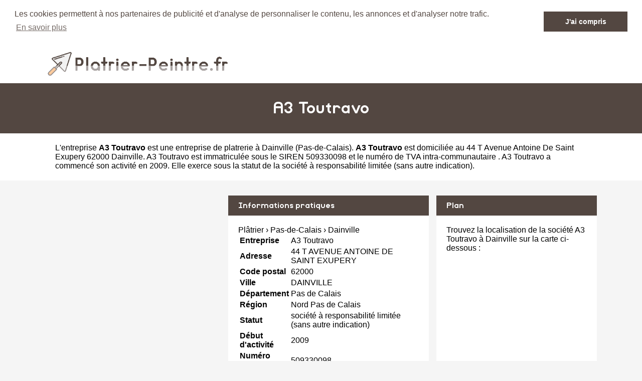

--- FILE ---
content_type: text/html
request_url: https://www.platrier-peintre.fr/a3-toutravo-dainville.html
body_size: 3668
content:
<!DOCTYPE html PUBLIC "-//W3C//DTD XHTML 1.0 Strict//EN" "http://www.w3.org/TR/xhtml1/DTD/xhtml1-strict.dtd">
<html xmlns="http://www.w3.org/1999/xhtml" xml:lang="fr" lang="fr">
<head>
	<meta charset="UTF-8">
	<title>A3 Toutravo à Dainville - Plâtrier peintre</title>
	<meta name="description" content="Plâtrier A3 Toutravo 44 T AVENUE ANTOINE DE SAINT EXUPERY 62000 DAINVILLE - A3 Toutravo est une entrepriste spécialisée dans la plâtrerie peinture à Dainville (Pas de Calais) dans la région Nord Pas de Calais - Siret : 509330098">
	<meta name="robots" content="index, follow">
	<meta name="format-detection" content="telephone=no">
	<meta name="Language" content="fr"/>
	<link rel="shortcut icon" href="images/favicon.ico" />
	<meta name="msvalidate.01" content="45BA91909EFA73FC251D6B8ED64239DF" />
	<script src="https://maps.google.com/maps?file=api&amp;v=2&amp;sensor=false&amp;key=AIzaSyDoW7A2Z0vfvRWKtICqLNX68RG6R9zeUJU" type="text/javascript" async defer></script>

		<meta name="viewport" content="width=device-width"/>
		<link rel="stylesheet" href="style.css" type="text/css"/>
		<link rel="stylesheet" media="screen and (min-width:1000px)"  href="style-ordinateur.css" type="text/css"/>
		<link rel="stylesheet" media="screen and (max-width:1000px)"  href="style-smartphone.css" type="text/css"/>
		
			<link rel="stylesheet" type="text/css" href="//cdnjs.cloudflare.com/ajax/libs/cookieconsent2/3.0.3/cookieconsent.min.css" />
<script src="//cdnjs.cloudflare.com/ajax/libs/cookieconsent2/3.0.3/cookieconsent.min.js" async defer></script>
<script async defer>
window.addEventListener("load", function(){
window.cookieconsent.initialise({
  "palette": {
    "popup": {
      "background": "#FFFFFF",
      "text": "#534741"
    },
    "button": {
      "background": "#534741"
    }
  },
    "position": "top",
  "static": true,
  "theme": "dark-top",
  "content": {
    "message": "Les cookies permettent à nos partenaires de publicité et d'analyse de personnaliser le contenu, les annonces et d'analyser notre trafic.",
    "dismiss": "J'ai compris",
    "link": "En savoir plus"
  }
})});
</script>
<script>
  (function(i,s,o,g,r,a,m){i['GoogleAnalyticsObject']=r;i[r]=i[r]||function(){
  (i[r].q=i[r].q||[]).push(arguments)},i[r].l=1*new Date();a=s.createElement(o),
  m=s.getElementsByTagName(o)[0];a.async=1;a.src=g;m.parentNode.insertBefore(a,m)
  })(window,document,'script','https://www.google-analytics.com/analytics.js','ga');

  ga('create', 'UA-106128043-1', 'auto');
  ga('send', 'pageview');

</script>
<script async src="//pagead2.googlesyndication.com/pagead/js/adsbygoogle.js"></script>
<script>
  (adsbygoogle = window.adsbygoogle || []).push({
    google_ad_client: "ca-pub-1598302612170162",
    enable_page_level_ads: true
  });
</script>
		<script type="text/javascript">
    function initialize() {
      if (GBrowserIsCompatible()) {
		  
        var map = new GMap2(document.getElementById("map_canvas"))
        map.setCenter(new GLatLng(50.2997027,2.7451396), 15);
        map.addControl(new GSmallMapControl());
        map.addControl(new GMapTypeControl()); 
    map.disableScrollWheelZoom();
   map.disableDoubleClickZoom();
		var point = new GLatLng(50.2997027,2.7451396);
 var icon = new GIcon();
      icon.image = "images/marqueur.gif";
      icon.iconSize = new GSize(25, 40);
      icon.shadowSize = new GSize(68, 28);
      icon.iconAnchor = new GPoint(12, 38);
      icon.infoWindowAnchor = new GPoint(12, 0);

		var marqueurhotel = (new GMarker(point, icon));
		map.addOverlay(marqueurhotel);
		marqueurhotel.openInfoWindowHtml("<p align=center><b>A3 Toutravo</b><br/>44 T AVENUE ANTOINE DE SAINT EXUPERY 62000 DAINVILLE</p>");
      }
    }
    </script>
	
	</head>
<body onload="initialize()" onunload="GUnload()">

<header>
<div class="centrerlebloc">

<a href="https://www.platrier-peintre.fr"><img src="images/logo.png"/></a>

</div>
</header>


<div class="titrepage">
<div class="centrerlebloc">
<h1>A3 Toutravo</h1>
</div>
</div>


<article class="presentationblanc">
<div class="centrerlebloc">
<div class="contenuentreprisemarge">

L'entreprise <strong>A3 Toutravo</strong> est une <a href="dainville.html" title="Platrier DAINVILLE">entreprise de platrerie à Dainville</a> (<a href="pas-de-calais.html" title="Platrier Pas-de-Calais">Pas-de-Calais</a>). <strong>A3 Toutravo</strong> est domiciliée au 44 T Avenue Antoine De Saint Exupery 62000 Dainville. A3 Toutravo est immatriculée sous le SIREN 509330098 et le numéro de TVA intra-communautaire . A3 Toutravo a commencé son activité en 2009. Elle exerce sous la statut de la société à responsabilité limitée (sans autre indication).
</div>
</div>
</article>


	<script language="JavaScript">

    var _pjsleads = {


        'common' : {

        },


        'ads': [


            {
            'pjid' : 'platrierHAUT',
			    'pjwhat': 'Platrier',
            'pjwhere': '44 T AVENUE ANTOINE DE SAINT EXUPERY 62000 DAINVILLE',
            'pjnbres': '1'
            },
            {
            'pjid' : 'platrierMILIEU',
			    'pjwhat': 'Platrier',
            'pjwhere': '62000',
            'pjnbres': '4'
            }

        ]
    };


    (function() {
        var sle = document.createElement('script'); sle.type = 'text/javascript'; sle.async = true;
        sle.src = ('https:' == document.location.protocol ? 'https://' : 'http://') + 'sle.pagesjaunes.fr/js/pj_locals.js';
        var s = document.getElementsByTagName('script')[0]; s.parentNode.insertBefore(sle, s);
    })();
</script>
	<div class="centrerlebloc margetrentehaut">

	<ins id="platrierHAUT"></ins>
	</div>
	
	
	

<div class="centrerlebloc margetrentehaut">

<div class="annoncegauche margetrentehaut">
<script async src="//pagead2.googlesyndication.com/pagead/js/adsbygoogle.js"></script>
<!-- Platrier-Peintre.fr - Bloc liste -->
<ins class="adsbygoogle"
     style="display:block"
     data-ad-client="ca-pub-1598302612170162"
     data-ad-slot="8976824948"
     data-ad-format="link"></ins>
<script>
(adsbygoogle = window.adsbygoogle || []).push({});
</script>
</div><div class="tableaurecap">



<div class="titreentreprise">
<h2 class="titreentreprisemarge">
Informations pratiques
</h2>
</div>
<div class="contenuentreprise">
<div class="contenuentreprisemarge">




<span itemscope="" itemtype="http://data-vocabulary.org/Breadcrumb">
<a title="Plâtrier" href="http://www.platrier-peintre.fr" itemprop="url"><span itemprop="title">Plâtrier</span></a> › </span>
<span itemscope="" itemtype="http://data-vocabulary.org/Breadcrumb"><a title='Plâtriers Pas-de-Calais' href='pas-de-calais.html' itemprop='url'><span itemprop="title">Pas-de-Calais</span></a> › </span>
<span itemscope="" itemtype="http://data-vocabulary.org/Breadcrumb"><a title='Plâtriers Dainville' href='dainville.html' itemprop='url'><span itemprop="title">Dainville</span></a></span><table>

<tr>
<th>Entreprise</th>
<td>A3 Toutravo</td>
</tr>

<tr>
<th>Adresse</th>
<td>44 T AVENUE ANTOINE DE SAINT EXUPERY</td>
</tr>

<tr>
<th>Code postal</th>
<td>62000</td>
</tr>

<tr>
<th>Ville</th>
<td>DAINVILLE</td>
</tr>

<tr>
<th>Département</th>
<td>Pas de Calais</td>
</tr>

<tr>
<th>Région</th>
<td>Nord Pas de Calais</td>
</tr><tr>
<th>Statut</th>
<td>société à responsabilité limitée (sans autre indication)</td>
</tr><tr>
<th>Début d'activité</th>
<td>2009</td>
</tr><tr>
<th>Numéro SIRET</th>
<td>509330098</td>
</tr><tr>
<th>Latitude</th>
<td>50.2997027</td>
</tr><tr>
<th>Longitude</th>
<td>2.7451396</td>
</tr>

</table>

</div>
</div>



</div><div class="plan">

<div class="titreentreprise">
<h2 class="titreentreprisemarge">
Plan
</h2>
</div>
<div class="contenuentreprise">
<div class="contenuentreprisemarge">
Trouvez la localisation de la société A3 Toutravo à Dainville sur la carte ci-dessous :<div id="map_canvas" style="width: 100%; height: 230px"></div>



</div>
</div>

</div>


</div>




	
	


	<div class="centrerlebloc paddingtrentehaut">

	<ins id="platrierMILIEU"></ins>
	</div>
	
<div class="centrerlebloc margetrentehaut">
<h3>A proximite</h3>
	<div class='blocautre margetrentehaut'>
	<div class='blocautrepadding'>
	<div class='autretitre'><a href="peinture-enduiseur-int-ext-yoni-arras.html" title="Platrier Peinture Enduiseur Int Ext Yoni">Peinture Enduiseur Int Ext Yoni</a></div>
	<div class='autretitredescription'>3 RUE RENOIR 62000 ARRAS</div>
	</div>
	</div>
	<div class='blocautre margetrentehaut'>
	<div class='blocautrepadding'>
	<div class='autretitre'><a href="atl-creation-renovation-arras.html" title="Platrier Atl Creation Renovation">Atl Creation Renovation</a></div>
	<div class='autretitredescription'>61 RUE DES DAHLIAS 62000 ARRAS</div>
	</div>
	</div>
	<div class='blocautre margetrentehaut'>
	<div class='blocautrepadding'>
	<div class='autretitre'><a href="acr-travaux-neuville-saint-vaast.html" title="Platrier Acr Travaux">Acr Travaux</a></div>
	<div class='autretitredescription'>38 ROUTE NATIONALE 62580 NEUVILLE SAINT VAAST</div>
	</div>
	</div>
	<div class='blocautre margetrentehaut'>
	<div class='blocautrepadding'>
	<div class='autretitre'><a href="les-cloisons-de-l-artois-dainville.html" title="Platrier Les Cloisons De L Artois">Les Cloisons De L Artois</a></div>
	<div class='autretitredescription'>10 PLACE DU GENERAL DE GAULLE 62000 DAINVILLE</div>
	</div>
	</div>
	</div>




<div class="margetrentehaut">
<div class="centrerlebloc">
<div class="presentationblanc">
<div class="contenuentreprisemarge"><strong>A3 Toutravo</strong> est une <strong>entreprise de platrerie à DAINVILLE</strong>. Nous vous proposons également une sélection de platriers peintres de DAINVILLE : <a href='peinture-enduiseur-int-ext-yoni-arras.html'>Peinture Enduiseur Int Ext Yoni</a> à Arras à 0.2km, <a href='atl-creation-renovation-arras.html'>Atl Creation Renovation</a> à Arras à 0.7km, <a href='acr-travaux-neuville-saint-vaast.html'>Acr Travaux</a> à Neuville Saint Vaast à 1.4km, <a href='les-cloisons-de-l-artois-dainville.html'>Les Cloisons De L Artois</a> à Dainville à 1.6km, <a href='bv-agencement-arras.html'>Bv Agencement</a> à Arras à 1.7km, <a href='nemesis-arras.html'>Nemesis</a> à Arras à 2km, <a href='mh-batiment-arras.html'>Mh Batiment</a> à Arras à 2.2km, <a href='code-22-saint-nicolas.html'>Code 22</a> à Saint Nicolas à 2.7km, <a href='bajeux-benoit-dainville.html'>Bajeux Benoit</a> à Dainville à 2.7km et <a href='touchatout-achicourt.html'>Touchatout</a> à Achicourt à 3.6km.</div>
</div>
</div>
</div>﻿
<footer>

© Platrier-Peintre.fr - 2026 - <a href="contact.html" title="Contacter Platrier-Peintre.fr">Contact</a>

</footer>
</body>
</html>

--- FILE ---
content_type: text/html; charset=utf-8
request_url: https://www.google.com/recaptcha/api2/aframe
body_size: 268
content:
<!DOCTYPE HTML><html><head><meta http-equiv="content-type" content="text/html; charset=UTF-8"></head><body><script nonce="aWPcc9A7g8RLVzeTBRMYCg">/** Anti-fraud and anti-abuse applications only. See google.com/recaptcha */ try{var clients={'sodar':'https://pagead2.googlesyndication.com/pagead/sodar?'};window.addEventListener("message",function(a){try{if(a.source===window.parent){var b=JSON.parse(a.data);var c=clients[b['id']];if(c){var d=document.createElement('img');d.src=c+b['params']+'&rc='+(localStorage.getItem("rc::a")?sessionStorage.getItem("rc::b"):"");window.document.body.appendChild(d);sessionStorage.setItem("rc::e",parseInt(sessionStorage.getItem("rc::e")||0)+1);localStorage.setItem("rc::h",'1769284739068');}}}catch(b){}});window.parent.postMessage("_grecaptcha_ready", "*");}catch(b){}</script></body></html>